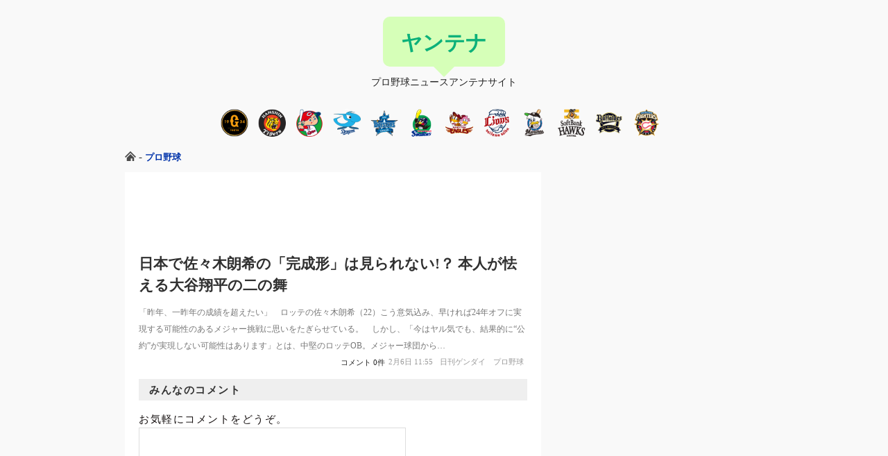

--- FILE ---
content_type: text/html; charset=UTF-8
request_url: https://yantena.net/npb/20240206-458623
body_size: 6225
content:
<!DOCTYPE html>
<html lang="ja">
<head>
<!-- Global site tag (gtag.js) - Google Analytics -->
<script async src="https://www.googletagmanager.com/gtag/js?id=UA-125050834-1"></script>
<script>
  window.dataLayer = window.dataLayer || [];
  function gtag(){dataLayer.push(arguments);}
  gtag('js', new Date());

  gtag('config', 'UA-125050834-1');
</script>
<meta charset="UTF-8">
<meta http-equiv="X-UA-Compatible" content="IE=edge,chrome=1">
<meta name="referrer" content="origin-when-crossorigin">
<meta name="msapplication-config" content="none">
<meta name="format-detection" content="telephone=no">

<title>日本で佐々木朗希の「完成形」は見られない!？ 本人が怯える大谷翔平の二の舞 &#8211; ヤンテナ</title>

<meta name="description" content="「昨年、一昨年の成績を超えたい」　ロッテの佐々木朗希（22）こう意気込み、早ければ24年オフに実現する可能性のあるメジャー挑戦に思いをたぎらせている。　しかし、「今はヤル気でも、結果的に“公約”が実現しない可能性はありま [&hellip;]"><meta name="keywords" content="プロ野球,最新ニュース,アンテナ,ヤンテナ">
    <!--[if lt IE 9]>
    <script src="//html5shiv.googlecode.com/svn/trunk/html5.js"></script>
    <script src="//ie7-js.googlecode.com/svn/version/2.1(beta4)/IE9.js"></script>
    <![endif]-->
<link rel="stylesheet" media="all" type="text/css" href="https://yantena.net/wp/wp-content/themes/yantena/style.css">
<link rel="stylesheet" media="all" type="text/css" href="https://yantena.net/wp/wp-content/themes/yantena/style-pc.css">
<link rel="stylesheet" media="all" type="text/css" href="https://yantena.net/wp/wp-content/themes/yantena/style-mobile.css">

<script src="//ajax.googleapis.com/ajax/libs/jquery/3.3.1/jquery.min.js"></script>
<script>window.jQuery || document.write('<script src="https://yantena.net/wp/wp-content/themes/yantena/js/jquery.min.js"><\/script>')</script>
<script src="https://yantena.net/wp/wp-content/themes/yantena/js/basic.js"></script>

<meta name='robots' content='max-image-preview:large' />
<link rel="alternate" type="application/rss+xml" title="ヤンテナ &raquo; 日本で佐々木朗希の「完成形」は見られない!？ 本人が怯える大谷翔平の二の舞 のコメントのフィード" href="https://yantena.net/npb/20240206-458623/feed" />
<script type="text/javascript">
window._wpemojiSettings = {"baseUrl":"https:\/\/s.w.org\/images\/core\/emoji\/14.0.0\/72x72\/","ext":".png","svgUrl":"https:\/\/s.w.org\/images\/core\/emoji\/14.0.0\/svg\/","svgExt":".svg","source":{"concatemoji":"https:\/\/yantena.net\/wp\/wp-includes\/js\/wp-emoji-release.min.js?ver=6.1.8"}};
/*! This file is auto-generated */
!function(e,a,t){var n,r,o,i=a.createElement("canvas"),p=i.getContext&&i.getContext("2d");function s(e,t){var a=String.fromCharCode,e=(p.clearRect(0,0,i.width,i.height),p.fillText(a.apply(this,e),0,0),i.toDataURL());return p.clearRect(0,0,i.width,i.height),p.fillText(a.apply(this,t),0,0),e===i.toDataURL()}function c(e){var t=a.createElement("script");t.src=e,t.defer=t.type="text/javascript",a.getElementsByTagName("head")[0].appendChild(t)}for(o=Array("flag","emoji"),t.supports={everything:!0,everythingExceptFlag:!0},r=0;r<o.length;r++)t.supports[o[r]]=function(e){if(p&&p.fillText)switch(p.textBaseline="top",p.font="600 32px Arial",e){case"flag":return s([127987,65039,8205,9895,65039],[127987,65039,8203,9895,65039])?!1:!s([55356,56826,55356,56819],[55356,56826,8203,55356,56819])&&!s([55356,57332,56128,56423,56128,56418,56128,56421,56128,56430,56128,56423,56128,56447],[55356,57332,8203,56128,56423,8203,56128,56418,8203,56128,56421,8203,56128,56430,8203,56128,56423,8203,56128,56447]);case"emoji":return!s([129777,127995,8205,129778,127999],[129777,127995,8203,129778,127999])}return!1}(o[r]),t.supports.everything=t.supports.everything&&t.supports[o[r]],"flag"!==o[r]&&(t.supports.everythingExceptFlag=t.supports.everythingExceptFlag&&t.supports[o[r]]);t.supports.everythingExceptFlag=t.supports.everythingExceptFlag&&!t.supports.flag,t.DOMReady=!1,t.readyCallback=function(){t.DOMReady=!0},t.supports.everything||(n=function(){t.readyCallback()},a.addEventListener?(a.addEventListener("DOMContentLoaded",n,!1),e.addEventListener("load",n,!1)):(e.attachEvent("onload",n),a.attachEvent("onreadystatechange",function(){"complete"===a.readyState&&t.readyCallback()})),(e=t.source||{}).concatemoji?c(e.concatemoji):e.wpemoji&&e.twemoji&&(c(e.twemoji),c(e.wpemoji)))}(window,document,window._wpemojiSettings);
</script>
<style type="text/css">
img.wp-smiley,
img.emoji {
	display: inline !important;
	border: none !important;
	box-shadow: none !important;
	height: 1em !important;
	width: 1em !important;
	margin: 0 0.07em !important;
	vertical-align: -0.1em !important;
	background: none !important;
	padding: 0 !important;
}
</style>
	<link rel='stylesheet' id='wp-block-library-css' href='https://yantena.net/wp/wp-includes/css/dist/block-library/style.min.css?ver=6.1.8' type='text/css' media='all' />
<link rel='stylesheet' id='classic-theme-styles-css' href='https://yantena.net/wp/wp-includes/css/classic-themes.min.css?ver=1' type='text/css' media='all' />
<style id='global-styles-inline-css' type='text/css'>
body{--wp--preset--color--black: #000000;--wp--preset--color--cyan-bluish-gray: #abb8c3;--wp--preset--color--white: #ffffff;--wp--preset--color--pale-pink: #f78da7;--wp--preset--color--vivid-red: #cf2e2e;--wp--preset--color--luminous-vivid-orange: #ff6900;--wp--preset--color--luminous-vivid-amber: #fcb900;--wp--preset--color--light-green-cyan: #7bdcb5;--wp--preset--color--vivid-green-cyan: #00d084;--wp--preset--color--pale-cyan-blue: #8ed1fc;--wp--preset--color--vivid-cyan-blue: #0693e3;--wp--preset--color--vivid-purple: #9b51e0;--wp--preset--gradient--vivid-cyan-blue-to-vivid-purple: linear-gradient(135deg,rgba(6,147,227,1) 0%,rgb(155,81,224) 100%);--wp--preset--gradient--light-green-cyan-to-vivid-green-cyan: linear-gradient(135deg,rgb(122,220,180) 0%,rgb(0,208,130) 100%);--wp--preset--gradient--luminous-vivid-amber-to-luminous-vivid-orange: linear-gradient(135deg,rgba(252,185,0,1) 0%,rgba(255,105,0,1) 100%);--wp--preset--gradient--luminous-vivid-orange-to-vivid-red: linear-gradient(135deg,rgba(255,105,0,1) 0%,rgb(207,46,46) 100%);--wp--preset--gradient--very-light-gray-to-cyan-bluish-gray: linear-gradient(135deg,rgb(238,238,238) 0%,rgb(169,184,195) 100%);--wp--preset--gradient--cool-to-warm-spectrum: linear-gradient(135deg,rgb(74,234,220) 0%,rgb(151,120,209) 20%,rgb(207,42,186) 40%,rgb(238,44,130) 60%,rgb(251,105,98) 80%,rgb(254,248,76) 100%);--wp--preset--gradient--blush-light-purple: linear-gradient(135deg,rgb(255,206,236) 0%,rgb(152,150,240) 100%);--wp--preset--gradient--blush-bordeaux: linear-gradient(135deg,rgb(254,205,165) 0%,rgb(254,45,45) 50%,rgb(107,0,62) 100%);--wp--preset--gradient--luminous-dusk: linear-gradient(135deg,rgb(255,203,112) 0%,rgb(199,81,192) 50%,rgb(65,88,208) 100%);--wp--preset--gradient--pale-ocean: linear-gradient(135deg,rgb(255,245,203) 0%,rgb(182,227,212) 50%,rgb(51,167,181) 100%);--wp--preset--gradient--electric-grass: linear-gradient(135deg,rgb(202,248,128) 0%,rgb(113,206,126) 100%);--wp--preset--gradient--midnight: linear-gradient(135deg,rgb(2,3,129) 0%,rgb(40,116,252) 100%);--wp--preset--duotone--dark-grayscale: url('#wp-duotone-dark-grayscale');--wp--preset--duotone--grayscale: url('#wp-duotone-grayscale');--wp--preset--duotone--purple-yellow: url('#wp-duotone-purple-yellow');--wp--preset--duotone--blue-red: url('#wp-duotone-blue-red');--wp--preset--duotone--midnight: url('#wp-duotone-midnight');--wp--preset--duotone--magenta-yellow: url('#wp-duotone-magenta-yellow');--wp--preset--duotone--purple-green: url('#wp-duotone-purple-green');--wp--preset--duotone--blue-orange: url('#wp-duotone-blue-orange');--wp--preset--font-size--small: 13px;--wp--preset--font-size--medium: 20px;--wp--preset--font-size--large: 36px;--wp--preset--font-size--x-large: 42px;--wp--preset--spacing--20: 0.44rem;--wp--preset--spacing--30: 0.67rem;--wp--preset--spacing--40: 1rem;--wp--preset--spacing--50: 1.5rem;--wp--preset--spacing--60: 2.25rem;--wp--preset--spacing--70: 3.38rem;--wp--preset--spacing--80: 5.06rem;}:where(.is-layout-flex){gap: 0.5em;}body .is-layout-flow > .alignleft{float: left;margin-inline-start: 0;margin-inline-end: 2em;}body .is-layout-flow > .alignright{float: right;margin-inline-start: 2em;margin-inline-end: 0;}body .is-layout-flow > .aligncenter{margin-left: auto !important;margin-right: auto !important;}body .is-layout-constrained > .alignleft{float: left;margin-inline-start: 0;margin-inline-end: 2em;}body .is-layout-constrained > .alignright{float: right;margin-inline-start: 2em;margin-inline-end: 0;}body .is-layout-constrained > .aligncenter{margin-left: auto !important;margin-right: auto !important;}body .is-layout-constrained > :where(:not(.alignleft):not(.alignright):not(.alignfull)){max-width: var(--wp--style--global--content-size);margin-left: auto !important;margin-right: auto !important;}body .is-layout-constrained > .alignwide{max-width: var(--wp--style--global--wide-size);}body .is-layout-flex{display: flex;}body .is-layout-flex{flex-wrap: wrap;align-items: center;}body .is-layout-flex > *{margin: 0;}:where(.wp-block-columns.is-layout-flex){gap: 2em;}.has-black-color{color: var(--wp--preset--color--black) !important;}.has-cyan-bluish-gray-color{color: var(--wp--preset--color--cyan-bluish-gray) !important;}.has-white-color{color: var(--wp--preset--color--white) !important;}.has-pale-pink-color{color: var(--wp--preset--color--pale-pink) !important;}.has-vivid-red-color{color: var(--wp--preset--color--vivid-red) !important;}.has-luminous-vivid-orange-color{color: var(--wp--preset--color--luminous-vivid-orange) !important;}.has-luminous-vivid-amber-color{color: var(--wp--preset--color--luminous-vivid-amber) !important;}.has-light-green-cyan-color{color: var(--wp--preset--color--light-green-cyan) !important;}.has-vivid-green-cyan-color{color: var(--wp--preset--color--vivid-green-cyan) !important;}.has-pale-cyan-blue-color{color: var(--wp--preset--color--pale-cyan-blue) !important;}.has-vivid-cyan-blue-color{color: var(--wp--preset--color--vivid-cyan-blue) !important;}.has-vivid-purple-color{color: var(--wp--preset--color--vivid-purple) !important;}.has-black-background-color{background-color: var(--wp--preset--color--black) !important;}.has-cyan-bluish-gray-background-color{background-color: var(--wp--preset--color--cyan-bluish-gray) !important;}.has-white-background-color{background-color: var(--wp--preset--color--white) !important;}.has-pale-pink-background-color{background-color: var(--wp--preset--color--pale-pink) !important;}.has-vivid-red-background-color{background-color: var(--wp--preset--color--vivid-red) !important;}.has-luminous-vivid-orange-background-color{background-color: var(--wp--preset--color--luminous-vivid-orange) !important;}.has-luminous-vivid-amber-background-color{background-color: var(--wp--preset--color--luminous-vivid-amber) !important;}.has-light-green-cyan-background-color{background-color: var(--wp--preset--color--light-green-cyan) !important;}.has-vivid-green-cyan-background-color{background-color: var(--wp--preset--color--vivid-green-cyan) !important;}.has-pale-cyan-blue-background-color{background-color: var(--wp--preset--color--pale-cyan-blue) !important;}.has-vivid-cyan-blue-background-color{background-color: var(--wp--preset--color--vivid-cyan-blue) !important;}.has-vivid-purple-background-color{background-color: var(--wp--preset--color--vivid-purple) !important;}.has-black-border-color{border-color: var(--wp--preset--color--black) !important;}.has-cyan-bluish-gray-border-color{border-color: var(--wp--preset--color--cyan-bluish-gray) !important;}.has-white-border-color{border-color: var(--wp--preset--color--white) !important;}.has-pale-pink-border-color{border-color: var(--wp--preset--color--pale-pink) !important;}.has-vivid-red-border-color{border-color: var(--wp--preset--color--vivid-red) !important;}.has-luminous-vivid-orange-border-color{border-color: var(--wp--preset--color--luminous-vivid-orange) !important;}.has-luminous-vivid-amber-border-color{border-color: var(--wp--preset--color--luminous-vivid-amber) !important;}.has-light-green-cyan-border-color{border-color: var(--wp--preset--color--light-green-cyan) !important;}.has-vivid-green-cyan-border-color{border-color: var(--wp--preset--color--vivid-green-cyan) !important;}.has-pale-cyan-blue-border-color{border-color: var(--wp--preset--color--pale-cyan-blue) !important;}.has-vivid-cyan-blue-border-color{border-color: var(--wp--preset--color--vivid-cyan-blue) !important;}.has-vivid-purple-border-color{border-color: var(--wp--preset--color--vivid-purple) !important;}.has-vivid-cyan-blue-to-vivid-purple-gradient-background{background: var(--wp--preset--gradient--vivid-cyan-blue-to-vivid-purple) !important;}.has-light-green-cyan-to-vivid-green-cyan-gradient-background{background: var(--wp--preset--gradient--light-green-cyan-to-vivid-green-cyan) !important;}.has-luminous-vivid-amber-to-luminous-vivid-orange-gradient-background{background: var(--wp--preset--gradient--luminous-vivid-amber-to-luminous-vivid-orange) !important;}.has-luminous-vivid-orange-to-vivid-red-gradient-background{background: var(--wp--preset--gradient--luminous-vivid-orange-to-vivid-red) !important;}.has-very-light-gray-to-cyan-bluish-gray-gradient-background{background: var(--wp--preset--gradient--very-light-gray-to-cyan-bluish-gray) !important;}.has-cool-to-warm-spectrum-gradient-background{background: var(--wp--preset--gradient--cool-to-warm-spectrum) !important;}.has-blush-light-purple-gradient-background{background: var(--wp--preset--gradient--blush-light-purple) !important;}.has-blush-bordeaux-gradient-background{background: var(--wp--preset--gradient--blush-bordeaux) !important;}.has-luminous-dusk-gradient-background{background: var(--wp--preset--gradient--luminous-dusk) !important;}.has-pale-ocean-gradient-background{background: var(--wp--preset--gradient--pale-ocean) !important;}.has-electric-grass-gradient-background{background: var(--wp--preset--gradient--electric-grass) !important;}.has-midnight-gradient-background{background: var(--wp--preset--gradient--midnight) !important;}.has-small-font-size{font-size: var(--wp--preset--font-size--small) !important;}.has-medium-font-size{font-size: var(--wp--preset--font-size--medium) !important;}.has-large-font-size{font-size: var(--wp--preset--font-size--large) !important;}.has-x-large-font-size{font-size: var(--wp--preset--font-size--x-large) !important;}
.wp-block-navigation a:where(:not(.wp-element-button)){color: inherit;}
:where(.wp-block-columns.is-layout-flex){gap: 2em;}
.wp-block-pullquote{font-size: 1.5em;line-height: 1.6;}
</style>
<link rel="https://api.w.org/" href="https://yantena.net/wp-json/" /><link rel="alternate" type="application/json" href="https://yantena.net/wp-json/wp/v2/posts/458623" /><link rel="EditURI" type="application/rsd+xml" title="RSD" href="https://yantena.net/wp/xmlrpc.php?rsd" />
<link rel="wlwmanifest" type="application/wlwmanifest+xml" href="https://yantena.net/wp/wp-includes/wlwmanifest.xml" />
<meta name="generator" content="WordPress 6.1.8" />
<link rel="canonical" href="https://yantena.net/npb/20240206-458623" />
<link rel='shortlink' href='https://yantena.net/?p=458623' />
<link rel="alternate" type="application/json+oembed" href="https://yantena.net/wp-json/oembed/1.0/embed?url=https%3A%2F%2Fyantena.net%2Fnpb%2F20240206-458623" />
<link rel="alternate" type="text/xml+oembed" href="https://yantena.net/wp-json/oembed/1.0/embed?url=https%3A%2F%2Fyantena.net%2Fnpb%2F20240206-458623&#038;format=xml" />


<!-- fontawesome -->
<link rel="stylesheet" href="https://use.fontawesome.com/releases/v5.2.0/css/all.css" integrity="sha384-hWVjflwFxL6sNzntih27bfxkr27PmbbK/iSvJ+a4+0owXq79v+lsFkW54bOGbiDQ" crossorigin="anonymous">

<!-- favicons -->
<link rel="apple-touch-icon" sizes="180x180" href="/favicons/apple-touch-icon.png">
<link rel="icon" type="image/png" sizes="32x32" href="/favicons/favicon-32x32.png">
<link rel="icon" type="image/png" sizes="16x16" href="/favicons/favicon-16x16.png">
<link rel="manifest" href="/favicons/site.webmanifest">
<link rel="mask-icon" href="/favicons/safari-pinned-tab.svg" color="#38b48b">
<link rel="shortcut icon" href="/favicons/favicon.ico">
<meta name="msapplication-TileColor" content="#00aba9">
<meta name="msapplication-config" content="/favicons/browserconfig.xml">
<meta name="theme-color" content="#ffffff">


<script async src="//pagead2.googlesyndication.com/pagead/js/adsbygoogle.js"></script>
    <script>
         (adsbygoogle = window.adsbygoogle || []).push({
              google_ad_client: "ca-pub-6145692842394817",
              enable_page_level_ads: true
         });
    </script>
</head>
<body id="single" class="post-template-default single single-post postid-458623 single-format-standard">
<div id="wrapper">

<header id="header">
    <div id="logoArea">
        <a href="/" title="ヤンテナ">ヤンテナ</a>
            </div>
    <p>プロ野球ニュースアンテナサイト</p>
</header>

<nav class="icon_team">
    <a href="/giants/" class="icon_giants">巨人</a>
    <a href="/tigers/" class="icon_tigers">阪神</a>
    <a href="/carp/" class="icon_carp">広島</a>
    <a href="/dragons/" class="icon_dragons">中日</a>
    <a href="/baystars/" class="icon_baystars">DeNA</a>
    <a href="/swallows/" class="icon_swallows">ヤクルト</a>
    <br class="mobileActive">
    <a href="/eagles/" class="icon_eagles">楽天</a>
    <a href="/lions/" class="icon_lions">西武</a>
    <a href="/marines/" class="icon_marines">ロッテ</a>
    <a href="/hawks/" class="icon_hawks">ソフトバンク</a>
    <a href="/buffaloes/" class="icon_buffaloes">オリックス</a>
    <a href="/fighters/" class="icon_fighters">日本ハム</a>
</nav>

<div id="container" class="ad adsense adv advertise advertising ads-az img_ad ad_image adsbygoogle">
<div class="layout">



    
    <div id="breadcrumbs">
        <a href="/" title="トップページ"><img src="https://yantena.net/wp/wp-content/themes/yantena/images/icon_home.svg" alt="トップページ"></a> - <a href="npb" rel="nofollow noopener noreferrer">プロ野球</a>    </div>

    <div id="content">

        <div class="whiteBox">

                        


                                    <div id="single_entry_meta_bottom_pc">
                        <script async src="//pagead2.googlesyndication.com/pagead/js/adsbygoogle.js"></script>
                        <!-- ヤンテナ 468 x 60 -->
                        <ins class="adsbygoogle"
                             style="display:inline-block;width:468px;height:60px"
                             data-ad-client="ca-pub-6145692842394817"
                             data-ad-slot="9348728173"></ins>
                        <script>
                        (adsbygoogle = window.adsbygoogle || []).push({});
                        </script>
                    </div>
                

                <div class="single_title normal_link">
                    <a href="https://www.nikkan-gendai.com/articles/view/sports/335798" target="_blank" rel="nofollow noopener noreferrer">
                        日本で佐々木朗希の「完成形」は見られない!？ 本人が怯える大谷翔平の二の舞                    </a>
                </div>

                <div class="news_description">
                    <p>「昨年、一昨年の成績を超えたい」　ロッテの佐々木朗希（22）こう意気込み、早ければ24年オフに実現する可能性のあるメジャー挑戦に思いをたぎらせている。　しかし、「今はヤル気でも、結果的に“公約”が実現しない可能性はあります」とは、中堅のロッテOB。メジャー球団から…</p>
                </div>

                <div class="entry_meta">
                    <span class="post_category">
                        <ul class="post-categories">
	<li><a href="https://yantena.net/npb" rel="category tag">プロ野球</a></li></ul>                    </span>
                                            <span class="media_name">
                        <a href="https://www.nikkan-gendai.com/articles/index/sports/category:9" target="_blank" rel="nofollow noopener noreferrer">日刊ゲンダイ</a>                        </span>
                                        <span class="entry_date">
                        <a href="https://yantena.net/npb/20240206-458623" target="_blank">2月6日 11:55</a>
                    </span>
                    <span class="entry_comment_total">
                        コメント 0件                    </span>
                </div>

                

<h3 id="comment_heading">みんなのコメント</h3>


	<div id="respond" class="comment-respond">
		<h3 id="reply-title" class="comment-reply-title">お気軽にコメントをどうぞ。</h3><form action="https://yantena.net/wp/wp-comments-post.php" method="post" id="commentform" class="comment-form"><p class="comment-form-comment"><textarea id="comment" name="comment" cols="45" rows="8" maxlength="65525" aria-required="true" required="required"></textarea></p><p class="comment-form-author"><label for="author">名前</label> <input id="author" name="author" type="text" value="" size="30" maxlength="245" /></p>


<p class="form-submit"><input name="submit" type="submit" id="submit" class="submit" value="コメントを送信" /> <input type='hidden' name='comment_post_ID' value='458623' id='comment_post_ID' />
<input type='hidden' name='comment_parent' id='comment_parent' value='0' />
</p><input type="hidden" name="js_checker" id="js_checker" value="ng"><script>jQuery(function(){if(jQuery("#js_checker").length){jQuery("#js_checker").val("ok")}});</script></form>	</div><!-- #respond -->
	





                        
            <div id="snsShareArea">

                <!-- 参考 https://www.akaeho.net/share-button/ -->

                <!-- Twitter -->
                 <a class="btn--twitter" href="https://twitter.com/share?url=https://yantena.net/npb/20240206-458623&text=日本で佐々木朗希の「完成形」は見られない!？ 本人が怯える大谷翔平の二の舞&tw_p=tweetbutton&related=mySaboten" target="_blank">
                 Twitter</a>

                <!-- B! Hatena -->
                 <a class="btn--hatena" target="_blank" href="https://b.hatena.ne.jp/add?mode=confirm&url=https://yantena.net/npb/20240206-458623&title=日本で佐々木朗希の「完成形」は見られない!？ 本人が怯える大谷翔平の二の舞" target="_blank">
                 B! Hatena</a>

                <!-- Facebook -->
                 <a href="https://www.facebook.com/share.php?u=https://yantena.net/npb/20240206-458623&t=日本で佐々木朗希の「完成形」は見られない!？ 本人が怯える大谷翔平の二の舞" target="_blank" class="btn--facebook">
                 Facebook</a>

                <!-- Google+ -->
                 <a class="btn--google" href="https://plus.google.com/share?url=https://yantena.net/npb/20240206-458623" target="_blank">
                 Google+</a>

                <!-- Line -->
                 <a class="btn--line" href="https://line.naver.jp/R/msg/text/?url=https://yantena.net/npb/20240206-458623" target="_blank">
                 LINE</a>

                <!-- Pocket -->
                 <a class="btn--pocket" href="https://getpocket.com/edit?url=https://yantena.net/npb/20240206-458623&title=

--- FILE ---
content_type: text/html; charset=utf-8
request_url: https://www.google.com/recaptcha/api2/aframe
body_size: 266
content:
<!DOCTYPE HTML><html><head><meta http-equiv="content-type" content="text/html; charset=UTF-8"></head><body><script nonce="rWylbUWiPrMv7OhrQneFjw">/** Anti-fraud and anti-abuse applications only. See google.com/recaptcha */ try{var clients={'sodar':'https://pagead2.googlesyndication.com/pagead/sodar?'};window.addEventListener("message",function(a){try{if(a.source===window.parent){var b=JSON.parse(a.data);var c=clients[b['id']];if(c){var d=document.createElement('img');d.src=c+b['params']+'&rc='+(localStorage.getItem("rc::a")?sessionStorage.getItem("rc::b"):"");window.document.body.appendChild(d);sessionStorage.setItem("rc::e",parseInt(sessionStorage.getItem("rc::e")||0)+1);localStorage.setItem("rc::h",'1768746975062');}}}catch(b){}});window.parent.postMessage("_grecaptcha_ready", "*");}catch(b){}</script></body></html>

--- FILE ---
content_type: image/svg+xml
request_url: https://yantena.net/wp/wp-content/themes/yantena/images/icon_home.svg
body_size: 229
content:
<!--?xml version="1.0" encoding="utf-8"?-->
<!-- Generator: Adobe Illustrator 15.1.0, SVG Export Plug-In . SVG Version: 6.00 Build 0)  -->

<svg version="1.1" id="_x32_" xmlns="http://www.w3.org/2000/svg" xmlns:xlink="http://www.w3.org/1999/xlink" x="0px" y="0px" width="512px" height="512px" viewBox="0 0 512 512" style="enable-background:new 0 0 512 512;" xml:space="preserve">
<style type="text/css">

	.st0{fill:#4B4B4B;}

</style>
<g>
	<polygon class="st0" points="442.531,218 344.828,120.297 256,31.469 167.172,120.297 69.438,218.047 0,287.469 39.984,327.453 
		109.406,258.031 207.156,160.281 256,111.438 304.844,160.281 402.531,257.984 472.016,327.453 512,287.469 	" style="fill: rgb(75, 75, 75);"></polygon>
	<polygon class="st0" points="85.719,330.375 85.719,480.531 274.75,480.531 274.75,361.547 343.578,361.547 343.578,480.531 
		426.281,480.531 426.281,330.328 256.016,160.063 	" style="fill: rgb(75, 75, 75);"></polygon>
</g>
</svg>
